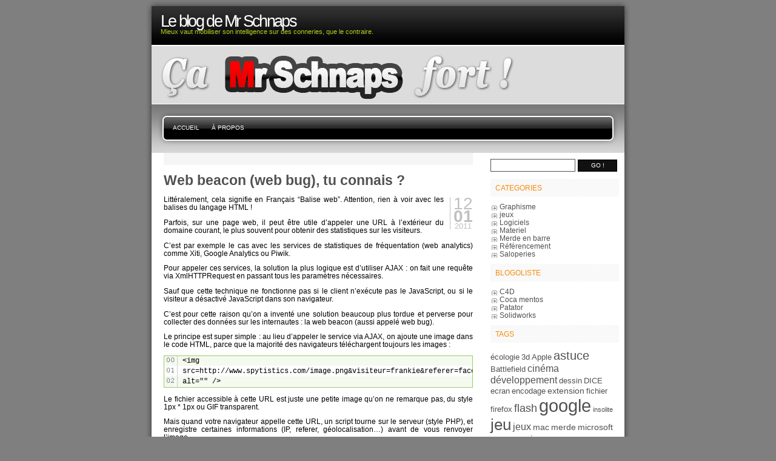

--- FILE ---
content_type: text/html; charset=UTF-8
request_url: http://mrschnaps.com/archives/586-web-beacon-web-bug
body_size: 6528
content:
<!DOCTYPE html PUBLIC "-//W3C//DTD XHTML 1.1//EN" "http://www.w3.org/TR/xhtml11/DTD/xhtml11.dtd">
<html xmlns="http://www.w3.org/1999/xhtml" xml:lang="en">
<head profile="http://gmpg.org/xfn/11">
	<meta http-equiv="Content-Type" content="text/html; charset=UTF-8" />
	<title>Web beacon (web bug), tu connais ?</title>
	<link rel="alternate" type="application/rss+xml" title="RSS 2.0" href="http://mrschnaps.com/feed" />
	<link rel="alternate" type="text/xml" title="RSS .92" href="http://mrschnaps.com/feed/rss" />
	<link rel="alternate" type="application/atom+xml" title="Atom 0.3" href="http://mrschnaps.com/feed/atom" />
	<link rel="pingback" href="http://mrschnaps.com/xmlrpc.php" />
		<link rel='archives' title='July 2016' href='http://mrschnaps.com/archives/date/2016/07' />
	<link rel='archives' title='September 2015' href='http://mrschnaps.com/archives/date/2015/09' />
	<link rel='archives' title='March 2015' href='http://mrschnaps.com/archives/date/2015/03' />
	<link rel='archives' title='October 2012' href='http://mrschnaps.com/archives/date/2012/10' />
	<link rel='archives' title='September 2012' href='http://mrschnaps.com/archives/date/2012/09' />
	<link rel='archives' title='August 2012' href='http://mrschnaps.com/archives/date/2012/08' />
	<link rel='archives' title='July 2012' href='http://mrschnaps.com/archives/date/2012/07' />
	<link rel='archives' title='June 2012' href='http://mrschnaps.com/archives/date/2012/06' />
	<link rel='archives' title='May 2012' href='http://mrschnaps.com/archives/date/2012/05' />
	<link rel='archives' title='April 2012' href='http://mrschnaps.com/archives/date/2012/04' />
	<link rel='archives' title='March 2012' href='http://mrschnaps.com/archives/date/2012/03' />
	<link rel='archives' title='February 2012' href='http://mrschnaps.com/archives/date/2012/02' />
	<link rel='archives' title='January 2012' href='http://mrschnaps.com/archives/date/2012/01' />
	<link rel='archives' title='December 2011' href='http://mrschnaps.com/archives/date/2011/12' />
	<link rel='archives' title='November 2011' href='http://mrschnaps.com/archives/date/2011/11' />
	<link rel='archives' title='October 2011' href='http://mrschnaps.com/archives/date/2011/10' />
	<link rel='archives' title='September 2011' href='http://mrschnaps.com/archives/date/2011/09' />
	<link rel='archives' title='August 2011' href='http://mrschnaps.com/archives/date/2011/08' />
	<link rel='archives' title='July 2011' href='http://mrschnaps.com/archives/date/2011/07' />
	<link rel='archives' title='June 2011' href='http://mrschnaps.com/archives/date/2011/06' />
	<link rel='archives' title='May 2011' href='http://mrschnaps.com/archives/date/2011/05' />
	<link rel='archives' title='April 2011' href='http://mrschnaps.com/archives/date/2011/04' />
	<link rel='archives' title='March 2011' href='http://mrschnaps.com/archives/date/2011/03' />
	<link rel='archives' title='February 2011' href='http://mrschnaps.com/archives/date/2011/02' />
	<link rel='archives' title='January 2011' href='http://mrschnaps.com/archives/date/2011/01' />
	<link rel='archives' title='December 2010' href='http://mrschnaps.com/archives/date/2010/12' />
	<link rel='archives' title='November 2010' href='http://mrschnaps.com/archives/date/2010/11' />
	<link rel='archives' title='October 2010' href='http://mrschnaps.com/archives/date/2010/10' />
	<link rel='archives' title='September 2010' href='http://mrschnaps.com/archives/date/2010/09' />
	<link rel='archives' title='August 2010' href='http://mrschnaps.com/archives/date/2010/08' />
	<link rel='archives' title='July 2010' href='http://mrschnaps.com/archives/date/2010/07' />
	<link rel='archives' title='June 2010' href='http://mrschnaps.com/archives/date/2010/06' />
	<link rel='archives' title='May 2010' href='http://mrschnaps.com/archives/date/2010/05' />
	<link rel='archives' title='April 2010' href='http://mrschnaps.com/archives/date/2010/04' />
	<link rel='archives' title='March 2010' href='http://mrschnaps.com/archives/date/2010/03' />
	<link rel='archives' title='February 2010' href='http://mrschnaps.com/archives/date/2010/02' />
	<link rel='archives' title='January 2010' href='http://mrschnaps.com/archives/date/2010/01' />
	<link rel='archives' title='December 2009' href='http://mrschnaps.com/archives/date/2009/12' />
	<link rel='archives' title='November 2009' href='http://mrschnaps.com/archives/date/2009/11' />
	<link rel='archives' title='October 2009' href='http://mrschnaps.com/archives/date/2009/10' />
	<link rel='archives' title='September 2009' href='http://mrschnaps.com/archives/date/2009/09' />
	<link rel='archives' title='August 2009' href='http://mrschnaps.com/archives/date/2009/08' />
	<link rel='archives' title='July 2009' href='http://mrschnaps.com/archives/date/2009/07' />
	<link rel='archives' title='June 2009' href='http://mrschnaps.com/archives/date/2009/06' />
	<link rel='archives' title='May 2009' href='http://mrschnaps.com/archives/date/2009/05' />
	<link rel='archives' title='April 2009' href='http://mrschnaps.com/archives/date/2009/04' />
	<link rel='archives' title='March 2009' href='http://mrschnaps.com/archives/date/2009/03' />
	<link rel='archives' title='February 2009' href='http://mrschnaps.com/archives/date/2009/02' />
	<link rel='archives' title='January 2009' href='http://mrschnaps.com/archives/date/2009/01' />
	<link rel='archives' title='December 2008' href='http://mrschnaps.com/archives/date/2008/12' />
	<link rel='archives' title='November 2008' href='http://mrschnaps.com/archives/date/2008/11' />
	<link rel='archives' title='October 2008' href='http://mrschnaps.com/archives/date/2008/10' />
	<link rel='archives' title='September 2008' href='http://mrschnaps.com/archives/date/2008/09' />
	<link rel='archives' title='August 2008' href='http://mrschnaps.com/archives/date/2008/08' />
	<link rel='archives' title='July 2008' href='http://mrschnaps.com/archives/date/2008/07' />
	
	<link rel="stylesheet" href="http://mrschnaps.com/wp-content/themes/freshy-custom/style.css" type="text/css" media="screen" title="Freshy"/>
	
	<!-- WP_HEAD -->
	
<!-- META Tags added by Add-Meta-Tags WordPress plugin. Get it at: http://www.g-loaded.eu/ -->
<meta name="description" content="Littéralement, cela signifie en Français &quot;Balise web&quot;. Attention, rien à voir avec les balises du langage HTML ! Parfois, sur une page web, il peut être utile d’appeler une URL à l’extérieur du domaine courant, le plus souvent pour obtenir des statistiques sur les visiteurs." />
<meta name="keywords" content="non classé" />


<link rel="EditURI" type="application/rsd+xml" title="RSD" href="http://mrschnaps.com/xmlrpc.php?rsd" />
<link rel="wlwmanifest" type="application/wlwmanifest+xml" href="http://mrschnaps.com/wp-includes/wlwmanifest.xml" /> 
<link rel="stylesheet" type="text/css" media="screen" href="http://mrschnaps.com/wp-content/plugins/sociable/sociable.css" />
	<!-- END WP HEAD -->
	
	<!--link rel="stylesheet" href="http://mrschnaps.com/wp-content/themes/freshy-custom/freshy-head.css" type="text/css" media="screen" title="Freshy"/-->
</head>
<body>

<div id="page">
	
	<!-- header -->
	<div id="header">
		<div id="title">
			<h1>
				<a href="http://mrschnaps.com">
					<span>Le blog de Mr Schnaps</span>
				</a>
			</h1>
			<div class="description">
				<small>Mieux vaut mobiliser son intelligence sur des conneries, que le contraire.</small>
			</div>
		</div>
		<div id="title_image"></div>
	</div>
	
	<!-- main div -->
	<div id="frame">

	<!-- main menu -->
		<ul class="menu">
			
			<li class="page_item">
				<a class="first_menu" href="http://mrschnaps.com">Accueil</a>
			</li>
			
			<li class="page_item">
				<a href="http://mrschnaps.com/a-propos" title="À propos">À propos</a>
			</li>
			
						
			<li class="last_menu">
				<!-- put an empty link to have the end of the menu anyway -->
				<a class="last_menu_off">
				</a>
			</li>

		</ul>
	
	<hr style="display:none"/>
<div id="content">

	
				
		<div class="post" id="post-586">
			
			<h2><a href="http://mrschnaps.com/archives/586-web-beacon-web-bug" rel="bookmark" title="Lire Web beacon (web bug), tu connais ?">Web beacon (web bug), tu connais ?</a></h2>

			<small class="date">
				<span class="date_day">12</span>
				<span class="date_month">01</span>
				<span class="date_year">2011</span>
			</small>
				
			<div class="entry">
				<p>Littéralement, cela signifie en Français &#8220;Balise web&#8221;. Attention, rien à voir avec les balises du langage HTML !</p>
<p>Parfois, sur une page web, il peut être utile d’appeler une URL à l’extérieur du domaine courant, le plus souvent pour obtenir des statistiques sur les visiteurs.</p>
<p>C’est par exemple le cas avec les services de statistiques de fréquentation (web analytics) comme Xiti, Google Analytics ou Piwik.</p>
<p>Pour appeler ces services, la solution la plus logique est d’utiliser AJAX : on fait une requête via XmlHTTPRequest en passant tous les paramètres nécessaires.</p>
<p>Sauf que cette technique ne fonctionne pas si le client n’exécute pas le JavaScript, ou si le visiteur a désactivé JavaScript dans son navigateur.</p>
<p><span id="more-586"></span>C’est pour cette raison qu’on a inventé une solution beaucoup plus tordue et perverse pour collecter des données sur les internautes : la web beacon (aussi appelé web bug).</p>
<p>Le principe est super simple : au lieu d’appeler le service via AJAX, on ajoute une image dans le code HTML, parce que la majorité des navigateurs téléchargent toujours les images :<br />
<code>&lt;img src=http://www.spytistics.com/image.png&amp;visiteur=frankie&amp;referer=facebook alt="" /&gt;</code></p>
<p>Le fichier accessible à cette URL est juste une petite image qu’on ne remarque pas, du style 1px * 1px ou GIF transparent.</p>
<p>Mais quand votre navigateur appelle cette URL, un script tourne sur le serveur (style PHP), et enregistre certaines informations (IP, referer, géolocalisation…) avant de vous renvoyer l’image.<br />
Du coup, on arrive à faire du tracking même si vous avez désactivé JavaScript.</p>
<p>C’est par exemple très souvent utilisé dans les emails : une grande partie des clients mail (thunderbird, webmails, outlook…) n’exécutent pas le JavaScript qui pourrait être éventuellement contenu dans certains emails, alors qu’ils sont capables de télécharger les images.</p>
<p>C’est d’ailleurs pour cette raison (protection de la vie privée), que par défaut, Thunderbird bloque les images dans les emails, et demande à l’utilisateur si il doit télécharger les images ou non.</p>

<div class="sociable">
<span class="sociable_tagline">
<br/><p><b>Partager :</b></p>
	<span>Ces icônes sont des liens vers des sites de partage de signet sociaux où les lecteurs peuvent partager et découvrir de nouveaux liens.</span>
</span>
<ul>
	<li><a rel="nofollow" target="_blank" href="http://digg.com/submit?phase=2&amp;url=http%3A%2F%2Fmrschnaps.com%2Farchives%2F586-web-beacon-web-bug&amp;title=Web%20beacon%20%28web%20bug%29%2C%20tu%20connais%20%3F" title="Digg"><img src="http://mrschnaps.com/wp-content/plugins/sociable/images/digg.png" title="Digg" alt="Digg" class="sociable-hovers" /></a></li>
	<li><a rel="nofollow" target="_blank" href="http://del.icio.us/post?url=http%3A%2F%2Fmrschnaps.com%2Farchives%2F586-web-beacon-web-bug&amp;title=Web%20beacon%20%28web%20bug%29%2C%20tu%20connais%20%3F" title="del.icio.us"><img src="http://mrschnaps.com/wp-content/plugins/sociable/images/delicious.png" title="del.icio.us" alt="del.icio.us" class="sociable-hovers" /></a></li>
	<li><a rel="nofollow" target="_blank" href="http://www.facebook.com/sharer.php?u=http%3A%2F%2Fmrschnaps.com%2Farchives%2F586-web-beacon-web-bug&amp;t=Web%20beacon%20%28web%20bug%29%2C%20tu%20connais%20%3F" title="Facebook"><img src="http://mrschnaps.com/wp-content/plugins/sociable/images/facebook.png" title="Facebook" alt="Facebook" class="sociable-hovers" /></a></li>
	<li><a rel="nofollow" target="_blank" href="http://www.diggfr.com/submit.php?url=http%3A%2F%2Fmrschnaps.com%2Farchives%2F586-web-beacon-web-bug&amp;title=Web%20beacon%20%28web%20bug%29%2C%20tu%20connais%20%3F" title="Digg -fr"><img src="http://mrschnaps.com/wp-content/plugins/sociable/images/diggfr.gif" title="Digg -fr" alt="Digg -fr" class="sociable-hovers" /></a></li>
	<li><a rel="nofollow" target="_blank" href="https://favorites.live.com/quickadd.aspx?marklet=1&amp;url=http%3A%2F%2Fmrschnaps.com%2Farchives%2F586-web-beacon-web-bug&amp;title=Web%20beacon%20%28web%20bug%29%2C%20tu%20connais%20%3F" title="Live"><img src="http://mrschnaps.com/wp-content/plugins/sociable/images/live.png" title="Live" alt="Live" class="sociable-hovers" /></a></li>
	<li><a rel="nofollow" target="_blank" href="http://www.mister-wong.fr/add_url/?bm_url=http%3A%2F%2Fmrschnaps.com%2Farchives%2F586-web-beacon-web-bug&amp;bm_description=Web%20beacon%20%28web%20bug%29%2C%20tu%20connais%20%3F&amp;plugin=soc" title="MisterWong Fr"><img src="http://mrschnaps.com/wp-content/plugins/sociable/images/misterwong.gif" title="MisterWong Fr" alt="MisterWong Fr" class="sociable-hovers" /></a></li>
	<li><a rel="nofollow" target="_blank" href="http://www.scoopeo.com/scoop/new?newurl=http%3A%2F%2Fmrschnaps.com%2Farchives%2F586-web-beacon-web-bug&amp;title=Web%20beacon%20%28web%20bug%29%2C%20tu%20connais%20%3F" title="Scoopeo"><img src="http://mrschnaps.com/wp-content/plugins/sociable/images/scoopeo.png" title="Scoopeo" alt="Scoopeo" class="sociable-hovers" /></a></li>
	<li><a rel="nofollow" target="_blank" href="http://www.stumbleupon.com/submit?url=http%3A%2F%2Fmrschnaps.com%2Farchives%2F586-web-beacon-web-bug&amp;title=Web%20beacon%20%28web%20bug%29%2C%20tu%20connais%20%3F" title="StumbleUpon"><img src="http://mrschnaps.com/wp-content/plugins/sociable/images/stumbleupon.png" title="StumbleUpon" alt="StumbleUpon" class="sociable-hovers" /></a></li>
	<li><a rel="nofollow" target="_blank" href="http://technorati.com/faves?add=http%3A%2F%2Fmrschnaps.com%2Farchives%2F586-web-beacon-web-bug" title="Technorati"><img src="http://mrschnaps.com/wp-content/plugins/sociable/images/technorati.png" title="Technorati" alt="Technorati" class="sociable-hovers" /></a></li>
	<li><a rel="nofollow" target="_blank" href="http://www.wikio.fr/vote?url=http%3A%2F%2Fmrschnaps.com%2Farchives%2F586-web-beacon-web-bug" title="Wikio FR"><img src="http://mrschnaps.com/wp-content/plugins/sociable/images/wikio.gif" title="Wikio FR" alt="Wikio FR" class="sociable-hovers" /></a></li>
</ul>
</div>
			</div>

						
		</div>
		
		<h3>Actions</h3>
		<ul class="postmetadata" style="background-color: whitesmoke; padding: 15px;">
					<li class="with_icon"><img class="icon" src="http://mrschnaps.com/wp-content/themes/freshy-custom/images/icons/trackback-icon-16x16.gif" alt="trackback" />&nbsp;<a href="http://mrschnaps.com/archives/586-web-beacon-web-bug/trackback " rel="trackback" title="make a trackback">Trackback</a></li>
						</ul>
			
		<h3>Informations</h3>
		<ul class="postmetadata">
				<!--<li>Auteur : MrSchnaps</li>-->
				<li>Date : 12 Janvier 2011</li>
				<li>Catégories : <a href="http://mrschnaps.com/archives/category/non-classe" title="View all posts in Non classé" rel="category tag">Non classé</a></li>
		</ul>
		
		
		<!-- MORE -->
		<div style="margin-top: 30px;">
		<h3>Et maintenant je fais quoi ?</h3>
		<ul style="background-color: whitesmoke; padding: 15px;">
					</ul>
		</div>
		<!-- /MORE -->
		
		
		
<!-- You can start editing here. -->

Aucun commentaire
	<h3 id="comments">2 réponses à &#8220;Web beacon (web bug), tu connais ?&#8221;</h3>

	<dl class="commentlist">

			
		
		<dt class=" none">
				<small class="date">
					<span class="date_day">23</span>
					<span class="date_month">05</span>
					<span class="date_year">2023</span>
				</small>
		</dt>

		<dd class="commentlist_item alt none" id="comment-479514">			

			<div class="comment">
				<strong class="author" style="height:px;line-height:px;">
								<a href='https://marionsrezepte.com/index.php/Benutzer:49Desmon75' rel='external nofollow'>Brandonn</a></strong> <small>(02:07:24)</small> : 								
				<br style="display:none;"/>
			
				<div class="comment_text">				
				<p>Thanks for sharing your thoughts about non classé. Regards</p>
				</div>
			</div>
		</dd>


	
			
		
		<dt class=" none">
				<small class="date">
					<span class="date_day">27</span>
					<span class="date_month">05</span>
					<span class="date_year">2023</span>
				</small>
		</dt>

		<dd class="commentlist_item  none" id="comment-480287">			

			<div class="comment">
				<strong class="author" style="height:px;line-height:px;">
								<a href='https://mtoppa.com/%ec%b5%9c%ec%8b%a0-%ed%8c%8c%ec%9b%8c%eb%b3%bc-%ea%b2%b0%ea%b3%bc/' rel='external nofollow'>코인파워볼</a></strong> <small>(15:55:34)</small> : 								
				<br style="display:none;"/>
			
				<div class="comment_text">				
				<p>A fortunate player from Wayne County won $100,000when playing the<br />
Lottery’s $6,000,000 Jackpot secopnd possibility game.</p>
<p>Feel free to visit mmy page: <a href="https://mtoppa.com/%ec%b5%9c%ec%8b%a0-%ed%8c%8c%ec%9b%8c%eb%b3%bc-%ea%b2%b0%ea%b3%bc/" rel="nofollow">코인파워볼</a></p>
				</div>
			</div>
		</dd>


	
	
	</dl>




<h3 id="respond">Laisser un commentaire</h3>


<form action="http://mrschnaps.com/wp-comments-post.php" method="post" id="commentform">


<p>
	<input type="text" name="author" id="author" value="" size="22" tabindex="1" />
	<label for="author">Nom </label>
</p>
<p>
	<input type="text" name="email" id="email" value="" size="22" tabindex="2" />
	<label for="email">Email (ne sera pas affiché) </label>
</p>
<p>
	<input type="text" name="url" id="url" value="" size="22" tabindex="3" />
	<label for="url">Site web</label>
</p>


<p><small>Vous pouvez utiliser ces balises html : &lt;a href=&quot;&quot; title=&quot;&quot;&gt; &lt;abbr title=&quot;&quot;&gt; &lt;acronym title=&quot;&quot;&gt; &lt;b&gt; &lt;blockquote cite=&quot;&quot;&gt; &lt;cite&gt; &lt;code&gt; &lt;del datetime=&quot;&quot;&gt; &lt;em&gt; &lt;i&gt; &lt;q cite=&quot;&quot;&gt; &lt;strike&gt; &lt;strong&gt; </small></p>

<p>
<textarea name="comment" id="comment" cols="60" rows="10" tabindex="4"></textarea>
</p>
<p>
<input name="submit" type="submit" id="submit" tabindex="5" value="Envoyer" />
<input type="hidden" name="comment_post_ID" value="586" />
</p>


</form>


	
<!-- nothing found -->
	
</div>

<hr style="display:none"/>

<!-- sidebar -->
<!-- mode sidebar cache --><!-- Fichier cache généré le : Vendredi 24 Août 2012, 11:42:47-->
<div id="sidebar">
	<div>
	<form method="get" id="searchform" action="http://mrschnaps.com/">
<p>
<input size="12" type="text" value="" name="s" id="s" /><input class="btn" type="submit" id="searchsubmit" value="Go !" />
</p>
</form>
	
	
	<!-- Catégories -->
	<div class="categories" role="navigation">
	<h2 class="title">Categories</h2>
	<ul>
		<li class="cat-item cat-item-4"><a href="http://mrschnaps.com/archives/category/graphisme" title="View all posts filed under Graphisme">Graphisme</a>
</li>
	<li class="cat-item cat-item-19"><a href="http://mrschnaps.com/archives/category/jeux" title="View all posts filed under jeux">jeux</a>
</li>
	<li class="cat-item cat-item-5"><a href="http://mrschnaps.com/archives/category/logiciels" title="View all posts filed under Logiciels">Logiciels</a>
</li>
	<li class="cat-item cat-item-6"><a href="http://mrschnaps.com/archives/category/materiel" title="View all posts filed under Materiel">Materiel</a>
</li>
	<li class="cat-item cat-item-441"><a href="http://mrschnaps.com/archives/category/merde-en-barre-pourri-bad" title="Vraiment pourri-bad !">Merde en barre</a>
</li>
	<li class="cat-item cat-item-3"><a href="http://mrschnaps.com/archives/category/referencement" title="View all posts filed under Référencement">Référencement</a>
</li>
	<li class="cat-item cat-item-239"><a href="http://mrschnaps.com/archives/category/saloperies" title="View all posts filed under Saloperies">Saloperies</a>
</li>
	</ul>
	</div>
	
	<!-- Liens (blogoliste) -->
	<div class="widget widget_links">
	<h2>Blogoliste</h2>
	<ul class='xoxo blogroll'>
<li><a href="http://www.c4d.fr.nf/" title="Cinema 4D">C4D</a></li>
<li><a href="http://www.coca-mentos.fr.nf/" title="La page du mélange qui casse la baraque">Coca mentos</a></li>
<li><a href="http://www.patator.fr.cr/" title="lance patate à combustion">Patator</a></li>
<li><a href="http://www.solidworks.fr.nf/" title="tuto Solidworks">Solidworks</a></li>

	</ul>

	</div>
	
	<!-- Tag cloud -->
	<div id="tag_cloud" class="widget widget_tag_cloud">
	<h2 class="title">Tags</h2>
	<a href='http://mrschnaps.com/archives/tag/ecologie' class='tag-link-48' title='3 topics' rel="tag" style='font-size: 9.4pt;'>écologie</a>
<a href='http://mrschnaps.com/archives/tag/3d' class='tag-link-31' title='3 topics' rel="tag" style='font-size: 9.4pt;'>3d</a>
<a href='http://mrschnaps.com/archives/tag/apple' class='tag-link-195' title='3 topics' rel="tag" style='font-size: 9.4pt;'>Apple</a>
<a href='http://mrschnaps.com/archives/tag/astuce' class='tag-link-308' title='7 topics' rel="tag" style='font-size: 15pt;'>astuce</a>
<a href='http://mrschnaps.com/archives/tag/battlefield' class='tag-link-397' title='3 topics' rel="tag" style='font-size: 9.4pt;'>Battlefield</a>
<a href='http://mrschnaps.com/archives/tag/cinema' class='tag-link-221' title='5 topics' rel="tag" style='font-size: 12.2pt;'>cinéma</a>
<a href='http://mrschnaps.com/archives/tag/developpement' class='tag-link-49' title='5 topics' rel="tag" style='font-size: 12.2pt;'>développement</a>
<a href='http://mrschnaps.com/archives/tag/dessin' class='tag-link-130' title='3 topics' rel="tag" style='font-size: 9.4pt;'>dessin</a>
<a href='http://mrschnaps.com/archives/tag/dice' class='tag-link-401' title='3 topics' rel="tag" style='font-size: 9.4pt;'>DICE</a>
<a href='http://mrschnaps.com/archives/tag/ecran' class='tag-link-23' title='3 topics' rel="tag" style='font-size: 9.4pt;'>ecran</a>
<a href='http://mrschnaps.com/archives/tag/encodage' class='tag-link-181' title='3 topics' rel="tag" style='font-size: 9.4pt;'>encodage</a>
<a href='http://mrschnaps.com/archives/tag/extension' class='tag-link-177' title='4 topics' rel="tag" style='font-size: 10.8pt;'>extension</a>
<a href='http://mrschnaps.com/archives/tag/fichier' class='tag-link-133' title='3 topics' rel="tag" style='font-size: 9.4pt;'>fichier</a>
<a href='http://mrschnaps.com/archives/tag/firefox' class='tag-link-179' title='3 topics' rel="tag" style='font-size: 9.4pt;'>firefox</a>
<a href='http://mrschnaps.com/archives/tag/flash' class='tag-link-20' title='6 topics' rel="tag" style='font-size: 13.6pt;'>flash</a>
<a href='http://mrschnaps.com/archives/tag/google' class='tag-link-62' title='12 topics' rel="tag" style='font-size: 22pt;'>google</a>
<a href='http://mrschnaps.com/archives/tag/insolite' class='tag-link-44' title='2 topics' rel="tag" style='font-size: 8pt;'>insolite</a>
<a href='http://mrschnaps.com/archives/tag/jeu' class='tag-link-18' title='10 topics' rel="tag" style='font-size: 19.2pt;'>jeu</a>
<a href='http://mrschnaps.com/archives/tag/jeux' class='tag-link-19' title='5 topics' rel="tag" style='font-size: 12.2pt;'>jeux</a>
<a href='http://mrschnaps.com/archives/tag/mac' class='tag-link-102' title='4 topics' rel="tag" style='font-size: 10.8pt;'>mac</a>
<a href='http://mrschnaps.com/archives/tag/merde' class='tag-link-118' title='4 topics' rel="tag" style='font-size: 10.8pt;'>merde</a>
<a href='http://mrschnaps.com/archives/tag/microsoft' class='tag-link-88' title='4 topics' rel="tag" style='font-size: 10.8pt;'>microsoft</a>
<a href='http://mrschnaps.com/archives/tag/mozilla' class='tag-link-7' title='2 topics' rel="tag" style='font-size: 8pt;'>mozilla</a>
<a href='http://mrschnaps.com/archives/tag/musique' class='tag-link-237' title='5 topics' rel="tag" style='font-size: 12.2pt;'>musique</a>
<a href='http://mrschnaps.com/archives/tag/mysql' class='tag-link-208' title='3 topics' rel="tag" style='font-size: 9.4pt;'>mysql</a>
<a href='http://mrschnaps.com/archives/tag/orange' class='tag-link-165' title='3 topics' rel="tag" style='font-size: 9.4pt;'>orange</a>
<a href='http://mrschnaps.com/archives/tag/photoshop' class='tag-link-15' title='5 topics' rel="tag" style='font-size: 12.2pt;'>photoshop</a>
<a href='http://mrschnaps.com/archives/tag/php' class='tag-link-207' title='7 topics' rel="tag" style='font-size: 15pt;'>php</a>
<a href='http://mrschnaps.com/archives/tag/physique' class='tag-link-16' title='2 topics' rel="tag" style='font-size: 8pt;'>physique</a>
<a href='http://mrschnaps.com/archives/tag/programmation' class='tag-link-104' title='4 topics' rel="tag" style='font-size: 10.8pt;'>programmation</a>
<a href='http://mrschnaps.com/archives/tag/pub' class='tag-link-46' title='7 topics' rel="tag" style='font-size: 15pt;'>pub</a>
<a href='http://mrschnaps.com/archives/tag/seo' class='tag-link-70' title='2 topics' rel="tag" style='font-size: 8pt;'>seo</a>
<a href='http://mrschnaps.com/archives/tag/service' class='tag-link-66' title='3 topics' rel="tag" style='font-size: 9.4pt;'>service</a>
<a href='http://mrschnaps.com/archives/tag/sport' class='tag-link-142' title='3 topics' rel="tag" style='font-size: 9.4pt;'>sport</a>
<a href='http://mrschnaps.com/archives/tag/television' class='tag-link-376' title='6 topics' rel="tag" style='font-size: 13.6pt;'>télévision</a>
<a href='http://mrschnaps.com/archives/tag/total' class='tag-link-45' title='2 topics' rel="tag" style='font-size: 8pt;'>total</a>
<a href='http://mrschnaps.com/archives/tag/tuto' class='tag-link-58' title='7 topics' rel="tag" style='font-size: 15pt;'>tuto</a>
<a href='http://mrschnaps.com/archives/tag/tutoriaux' class='tag-link-59' title='3 topics' rel="tag" style='font-size: 9.4pt;'>tutoriaux</a>
<a href='http://mrschnaps.com/archives/tag/tv' class='tag-link-78' title='4 topics' rel="tag" style='font-size: 10.8pt;'>TV</a>
<a href='http://mrschnaps.com/archives/tag/video' class='tag-link-29' title='5 topics' rel="tag" style='font-size: 12.2pt;'>video</a>
<a href='http://mrschnaps.com/archives/tag/vision' class='tag-link-47' title='2 topics' rel="tag" style='font-size: 8pt;'>vision</a>
<a href='http://mrschnaps.com/archives/tag/web' class='tag-link-248' title='7 topics' rel="tag" style='font-size: 15pt;'>web</a>
<a href='http://mrschnaps.com/archives/tag/web-20' class='tag-link-24' title='2 topics' rel="tag" style='font-size: 8pt;'>web 2.0</a>
<a href='http://mrschnaps.com/archives/tag/windows' class='tag-link-259' title='6 topics' rel="tag" style='font-size: 13.6pt;'>windows</a>
<a href='http://mrschnaps.com/archives/tag/wordpress' class='tag-link-113' title='7 topics' rel="tag" style='font-size: 15pt;'>wordpress</a>	</div>
	
	</div>
</div>

<br style="clear:both" /><!-- without this little <br /> NS6 and IE5PC do not stretch the frame div down to encopass the content DIVs -->
</div>
				
<!-- footer -->
<hr style="display:none"/>

<div id="footer">
	<small class="footer_content">
		<a href="http://mrschnaps.com/feed"><img alt="Flux RSS" src="http://mrschnaps.com/wp-content/themes/freshy-custom/images/rss_blog.gif"/></a>
		<a href="http://mrschnaps.com/comments/feed"><img alt="Flux RSS commentaires" src="http://mrschnaps.com/wp-content/themes/freshy-custom/images/rss_commentaires.gif"/></a>
		<a href="http://www.jide.fr"><img alt="design by jide" src="http://mrschnaps.com/wp-content/themes/freshy-custom/images/micro_jide.png"/></a>
		<a href="http://wordpress.org/"><img alt="powered by Wordpress" src="http://mrschnaps.com/wp-content/themes/freshy-custom/images/get_wordpress_80x15_2.png"/></a>
		<!-- phpmyvisites -->
		<a href="http://www.phpmyvisites.net/" title="phpMyVisites | Open source web analytics"
		onclick="window.open(this.href);return(false);"><script type="text/javascript">
		<!--
		var a_vars = Array();
		var pagename='';

		var phpmyvisitesSite = 4;
		var phpmyvisitesURL = "http://phpmv.finalclap.com/phpmyvisites.php";
		//-->
		</script>
		<script language="javascript" src="http://phpmv.finalclap.com/phpmyvisites.js" type="text/javascript"></script>
		<object><noscript><p>phpMyVisites | Open source web analytics
		<img src="http://phpmv.finalclap.com/phpmyvisites.php" alt="Statistics" style="border:0" />
		</p></noscript></object></a>
		<!-- /phpmyvisites -->
	</small>
	
	<div style="font: 8pt Arial; color: gray; margin-bottom: 10px;">13 requêtes en 0.025 secondes</div>
	
</div>

</div> <!--- end of the <div id="page"> (from header.php) -->


</body>
</html>